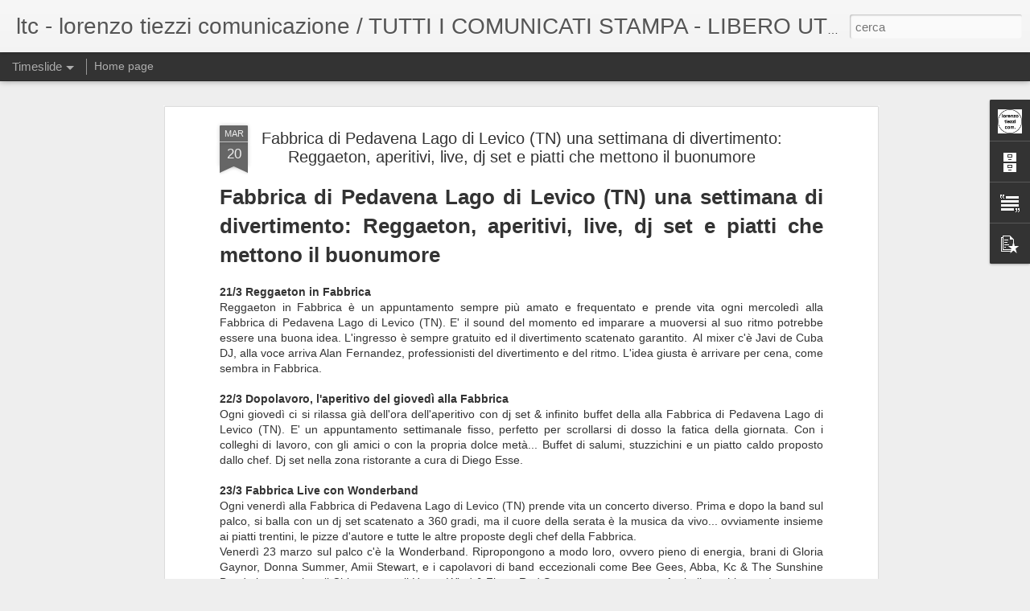

--- FILE ---
content_type: text/javascript; charset=UTF-8
request_url: https://www.lorenzotiezzi.com/?v=0&action=initial&widgetId=Attribution1&responseType=js&xssi_token=AOuZoY4fFN7ICsHIu0CBUX2Iai9gbTYWaA%3A1768624820937
body_size: 5
content:
try {
_WidgetManager._HandleControllerResult('Attribution1', 'initial',{'attribution': 'ltc - lorenzo tiezzi comunicazione / phone 3393433962 / mail ufficiostampa@lorenzotiezzi.it. Tema Visualizzazioni dinamiche. Powered by \x3ca href\x3d\x27https://www.blogger.com\x27 target\x3d\x27_blank\x27\x3eBlogger\x3c/a\x3e. \x3ca href\x3d\x27https://www.blogger.com/go/report-abuse\x27 target\x3d\x27_blank\x27\x3eSegnala una violazione\x3c/a\x3e.'});
} catch (e) {
  if (typeof log != 'undefined') {
    log('HandleControllerResult failed: ' + e);
  }
}
